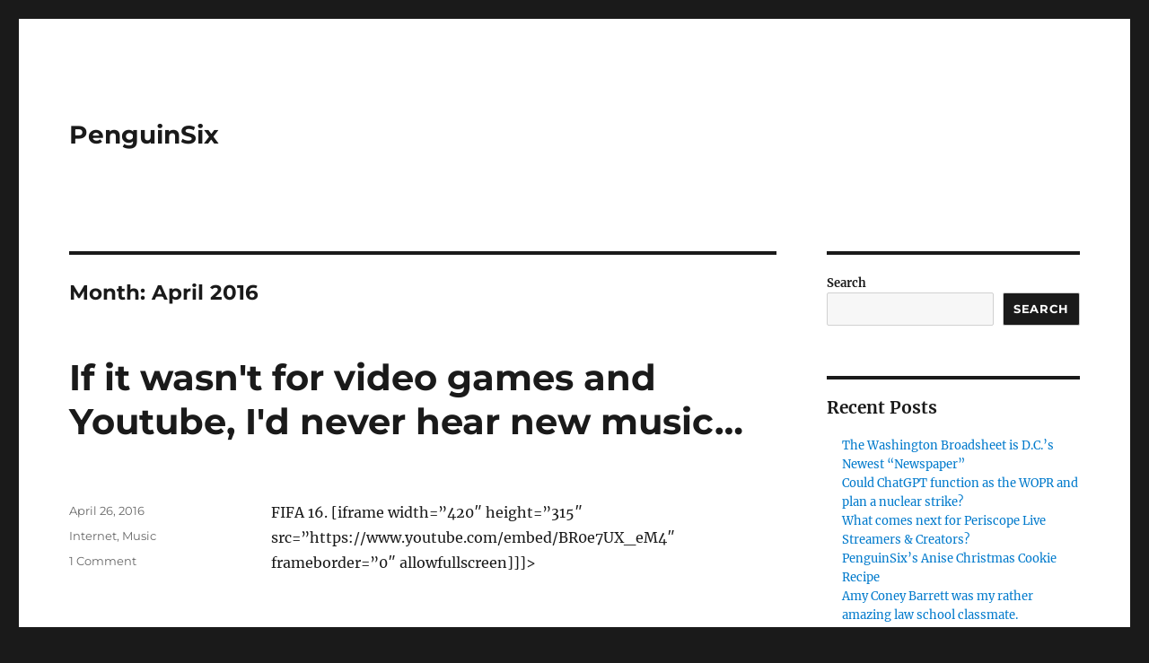

--- FILE ---
content_type: text/html; charset=utf-8
request_url: https://www.google.com/recaptcha/api2/aframe
body_size: 250
content:
<!DOCTYPE HTML><html><head><meta http-equiv="content-type" content="text/html; charset=UTF-8"></head><body><script nonce="sR42XrCHoH9fQ3gGWeoLnw">/** Anti-fraud and anti-abuse applications only. See google.com/recaptcha */ try{var clients={'sodar':'https://pagead2.googlesyndication.com/pagead/sodar?'};window.addEventListener("message",function(a){try{if(a.source===window.parent){var b=JSON.parse(a.data);var c=clients[b['id']];if(c){var d=document.createElement('img');d.src=c+b['params']+'&rc='+(localStorage.getItem("rc::a")?sessionStorage.getItem("rc::b"):"");window.document.body.appendChild(d);sessionStorage.setItem("rc::e",parseInt(sessionStorage.getItem("rc::e")||0)+1);localStorage.setItem("rc::h",'1768528469110');}}}catch(b){}});window.parent.postMessage("_grecaptcha_ready", "*");}catch(b){}</script></body></html>